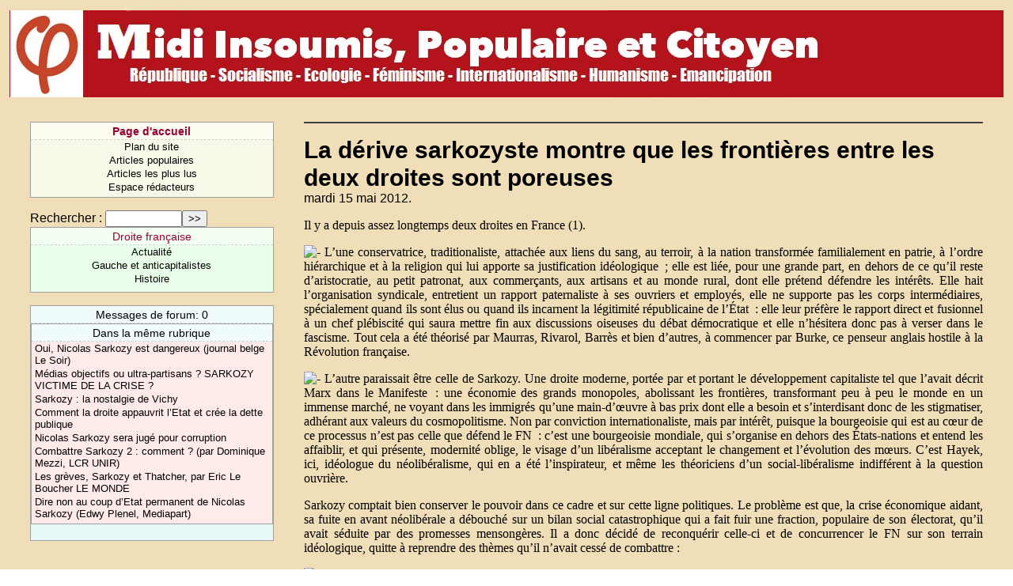

--- FILE ---
content_type: text/html; charset=iso-8859-1
request_url: https://www.gauchemip.org/spip.php?article18858
body_size: 4297
content:
<!DOCTYPE HTML PUBLIC "-//W3C//DTD HTML 4.01 Transitional//EN" "http://www.w3.org/TR/html4/loose.dtd">


<html lang="fr">
<head>
<title>La dérive sarkozyste montre que les frontières entre les deux droites sont poreuses</title>
<meta http-equiv="Content-Type" content="text/html; charset=iso-8859-1">

<!-- Ceci est la feuille de style par defaut pour les types internes a SPIP -->
<link rel="stylesheet" href="spip_style.css" type="text/css">

<!-- Les feuilles de style specifiques aux presents squelettes -->
<link rel="stylesheet" href="typographie.css" type="text/css">

<!-- media="..." permet de ne pas utiliser ce style sous Netscape 4 (sinon plantage) -->
<link rel="stylesheet" href="habillage.css" type="text/css" media="projection, screen, tv">
<!-- media="print" permet d'utiliser cette feuille de style quand vous imprimez depuis votre navigateur -->
<link rel="stylesheet" href="impression.css" type="text/css" media="print">

<!-- Feuille de style PRS -->
<link rel="stylesheet" href="prs/prs.css" type="text/css">


</head>

<body bgcolor="white" dir="ltr">

<table border=0 height=110 width="100%">
	<tr width="100%" height=110>
		<td width="100%" class="bandeau"><img valign="top" src="prs/skin/bando.jpg"></td>
	</tr>
</table>

<div id="navigation">

<h1 class="structure">Navigation</h1>

<!-- Menu de navigation general -->

<!-- Menu de navigation general -->  <div class="menu"> <ul class="general"> 	<li class="menu-titre"> 	<a href="http://www.gauchemip.org" title="Parti de Gauche - Midi Pyrénées"><b>Page d'accueil</b></a> 	</li> 	<li class="menu-item"> 	<a href="spip.php?page=plan">Plan du site</a> 	</li> 	<li class="menu-item"> 	<a href="spip.php?page=resume" title="Articles les plus populaires">Articles populaires</a> 	</li> 	<li class="menu-item"> 	<a href="spip.php?page=topvisites" title="Articles les plus lus">Articles les plus lus</a> 	</li> <li class="menu-item"> 	<a href="ecrire/">Espace rédacteurs</a> 	</li> </ul> </div>

<!-- Formulaire de recherche -->

<div class="formulaire_spip formulaire_recherche" id="formulaire_recherche">
<form action="https://www.gauchemip.org/spip.php?page=recherche" method="get"><div>
	<input name="page" value="recherche" type="hidden" />
	
	<label for="recherche">Rechercher&nbsp;:</label>
	<input type="text" class="text" size="10" name="recherche" id="recherche" accesskey="4" /><input type="submit" class="submit" value="&gt;&gt;" title="Rechercher" />
</div></form>
</div>


<!-- Menu de navigation rubriques -->


<div class="menu">
<ol class="rubriques">

<li>
<div class="menu-titre"><a href="spip.php?rubrique361" >Droite française</a></div>

	<ul class="menu-liste">

	<li class="menu-item"><a href="spip.php?rubrique1546" >  Actualité </a></li>

	<li class="menu-item"><a href="spip.php?rubrique154" >  Gauche et anticapitalistes</a></li>

	<li class="menu-item"><a href="spip.php?rubrique58" >Histoire</a></li>

	</ul>

</li>

</ol>
</div>



<!-- Liens des forums -->

<div class="menu" title="Derniers commentaires">

<h1 class="structure">Derniers commentaires</h1>

<ul class="forums">

<li class="menu-titre">Messages de forum: 0</li>




	<!-- Articles dans la meme rubrique -->

	

	<div class="menu">
	<div class="breves">
		<h2 class="structure">Dans la m&ecirc;me rubrique</h2>
		<div class="menu-titre">
		Dans la m&ecirc;me rubrique
		</div>
		<ul>
	
		<li class="menu-item">
		<a href="spip.php?article4326" >Oui, Nicolas Sarkozy est dangereux (journal belge Le Soir)</a>
		</li>
	
		<li class="menu-item">
		<a href="spip.php?article8748" title=".">Médias objectifs ou ultra-partisans&nbsp;? SARKOZY VICTIME DE LA CRISE&nbsp;?</a>
		</li>
	
		<li class="menu-item">
		<a href="spip.php?article13775" >Sarkozy&nbsp;: la nostalgie de Vichy</a>
		</li>
	
		<li class="menu-item">
		<a href="spip.php?article14802" >Comment la droite appauvrit l&#8217;Etat et crée la dette publique</a>
		</li>
	
		<li class="menu-item">
		<a href="spip.php?article37546" title="La Cour de cassation a rejeté les différents recours. Pour la première fois sous la Ve République, un ancien président sera jugé pour corruption.">Nicolas Sarkozy sera jugé pour corruption</a>
		</li>
	
		<li class="menu-item">
		<a href="spip.php?article5861" >Combattre Sarkozy 2&nbsp;: comment&nbsp;? (par Dominique Mezzi, LCR UNIR)</a>
		</li>
	
		<li class="menu-item">
		<a href="spip.php?article4548" > Les grèves, Sarkozy et Thatcher, par Eric Le Boucher LE MONDE</a>
		</li>
	
		<li class="menu-item">
		<a href="spip.php?article6899" >Dire non au coup d&#8217;Etat permanent de Nicolas Sarkozy (Edwy Plenel, Mediapart) </a>
		</li>
	
		</ul>
	</div>
	</div>

	

	<!-- Auteurs de l'article -->

	

	



</div>
</div>


<!-- Une : derniers articles publies -->

<div class="contenu" id="principal">

<div class="cartouche">


<h1 class="titre-texte">La dérive sarkozyste montre que les frontières entre les deux droites sont poreuses</h1>

mardi 15 mai 2012.

</div>
<div style="line-height: 0em">&nbsp;</div><!-- Bug Mozilla http://bugzilla.mozilla.org/show_bug.cgi?id=200510 -->





<div class="texte"><p>Il y a depuis assez longtemps deux droites en France (1).</p>

<p><img src="squelettes-dist/puce.gif" width="8" height="11" class="puce" alt="-" />&nbsp;L&#8217;une conservatrice, traditionaliste, attachée aux liens du sang, au terroir, à la nation transformée familialement en patrie, à l&#8217;ordre hiérarchique et à la religion qui lui apporte sa justification idéologique&#8201;&nbsp;; elle est liée, pour une grande part, en dehors de ce qu&#8217;il reste d&#8217;aristocratie, au petit patronat, aux commerçants, aux artisans et au monde rural, dont elle prétend défendre les intérêts. Elle hait l&#8217;organisation syndicale, entretient un rapport paternaliste à ses ouvriers et employés, elle ne supporte pas les corps intermédiaires, spécialement quand ils sont élus ou quand ils incarnent la légitimité républicaine de l&#8217;État&#8201;&nbsp;: elle leur préfère le rapport direct et fusionnel à un chef plébiscité qui saura mettre fin aux discussions oiseuses du débat démocratique et elle n&#8217;hésitera donc pas à verser dans le fascisme. Tout cela a été théorisé par Maurras, Rivarol, Barrès et bien d&#8217;autres, à commencer par Burke, ce penseur anglais hostile à la Révolution française.</p>

<p><img src="squelettes-dist/puce.gif" width="8" height="11" class="puce" alt="-" />&nbsp;L&#8217;autre paraissait être celle de Sarkozy. Une droite moderne, portée par et portant le développement capitaliste tel que l&#8217;avait décrit Marx dans le Manifeste&#8201;&nbsp;: une économie des grands monopoles, abolissant les frontières, transformant peu à peu le monde en un immense marché, ne voyant dans les immigrés qu&#8217;une main-d&#8217;&#339;uvre à bas prix dont elle a besoin et s&#8217;interdisant donc de les stigmatiser, adhérant aux valeurs du cosmopolitisme. Non par conviction internationaliste, mais par intérêt, puisque la bourgeoisie qui est au c&#339;ur de ce processus n&#8217;est pas celle que défend le FN&#8201;&nbsp;: c&#8217;est une bourgeoisie mondiale, qui s&#8217;organise en dehors des États-nations et entend les affaiblir, et qui présente, modernité oblige, le visage d&#8217;un libéralisme acceptant le changement et l&#8217;évolution des m&#339;urs. C&#8217;est Hayek, ici, idéologue du néolibéralisme, qui en a été l&#8217;inspirateur, et même les théoriciens d&#8217;un social-libéralisme indifférent à la question ouvrière.</p>

<p>Sarkozy comptait bien conserver le pouvoir dans ce cadre et sur cette ligne politiques. Le problème est que, la crise économique aidant, sa fuite en avant néolibérale a débouché sur un bilan social catastrophique qui a fait fuir une fraction, populaire de son électorat, qu&#8217;il avait séduite par des promesses mensongères. Il a donc décidé de reconquérir celle-ci et de concurrencer le FN sur son terrain idéologique, quitte à reprendre des thèmes qu&#8217;il n&#8217;avait cessé de combattre&nbsp;:</p>

<p><img src="squelettes-dist/puce.gif" width="8" height="11" class="puce" alt="-" />&nbsp;comme le repli sur la nation dont il a cyniquement défait le pouvoir à travers la nouvelle constitution européenne, ou à insister plus fortement sur des idées qu&#8217;il partage en réalité avec l&#8217;extrême droite, avec toutes les mystifications qu&#8217;elles impliquent.</p>

<p><img src="squelettes-dist/puce.gif" width="8" height="11" class="puce" alt="-" />&nbsp;l&#8217;exaltation du mérite individuel, abstraction faite de toute influence du milieu, ou la négation des classes sociales et de leurs conflits d&#8217;intérêts au profit d&#8217;une entité organique qu&#8217;on appellera le peuple, qu&#8217;on opposera à des élites largement imaginaires.</p>

<p><img src="squelettes-dist/puce.gif" width="8" height="11" class="puce" alt="-" />&nbsp;De même, il remet en avant le goût de l&#8217;effort et d&#8217;un travail conçu comme simple source de gains et débarrassé des contraintes juridiques qui, pourtant, permettent de l&#8217;humaniser, d&#8217;en faire un moyen essentiel de l&#8217;épanouissement individuel et, quand il demeure ingrat, permettent d&#8217;en limiter la durée fastidieuse.</p>

<p>Cette dérive insupportable n&#8217;est pas seulement électoraliste et révélatrice d&#8217;un homme sans foi ni loi, tenant désormais un discours à la Pétain. Elle nous montre que les frontières entre les deux droites sont poreuses et peuvent s&#8217;effacer quand l&#8217;intérêt de classe l&#8217;exige. N&#8217;ont-elles pas toutes deux proclamé autrefois&#8201;&nbsp;: &#171;&nbsp;Plutôt Hitler que le Front populaire&nbsp;&#187;&#8201;&nbsp;?</p>

<p>(1) Voir Penser à droite, &#8232;d&#8217;Emmanuel Terray, Galilée.</p>

<p>Yvon Quiniou Tribune dans L&#8217;Humanité des débats</p></div>





<br>


<!-- Signatures petition -->


<div class="signatures-titre">Signatures: 0</div>

<table class="signatures">
<thead class="structure">
<tr>
	<td>Date</td>
	<td>Nom</td>
	<td>Message</td>
</tr>
</thead>
<tbody>




<!-- Forums -->

<div class="forum-repondre"><B><A  HREF="forum.php3?id_article=18858">R&eacute;pondre &agrave; cet article</A></B></div>
<br>

<h1 class="structure">Forum</h1>



</div>

<script type="text/javascript">
var gaJsHost = (("https:" == document.location.protocol) ? "https://ssl." : "http://www.");
document.write(unescape("%3Cscript src='" + gaJsHost + "google-analytics.com/ga.js' type='text/javascript'%3E%3C/script%3E"));
</script>
<script type="text/javascript">
try {
var pageTracker = _gat._getTracker("UA-246746-4");
pageTracker._trackPageview();
} catch(err) {}</script>
</body>
</html>



